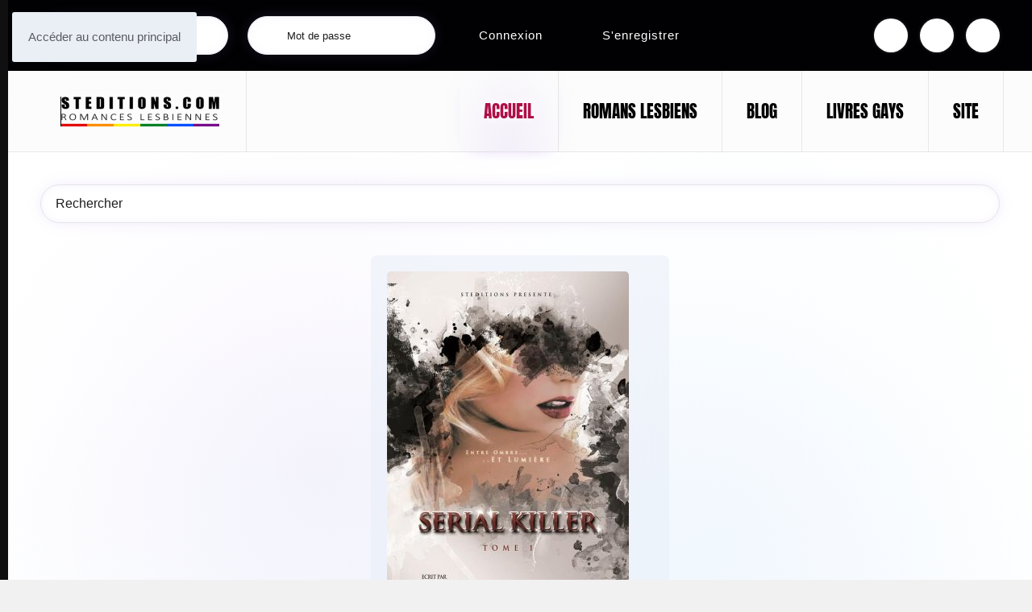

--- FILE ---
content_type: image/svg+xml
request_url: https://steditions.com/templates/yootheme/vendor/assets/uikit-themes/master-circle/images/styles/white-purple/divider-icon.svg
body_size: 4558
content:
<svg width="22" height="26" viewBox="0 0 22 26" xmlns="http://www.w3.org/2000/svg" xmlns:xlink="http://www.w3.org/1999/xlink">
    <defs>
        <linearGradient id="svg-defs-divider-icon-01" x1="16.973" y1="4.7569" x2="5.2393" y2="16.4907" gradientUnits="userSpaceOnUse">
            <stop offset="0" stop-color="#58c7ff" />
            <stop offset="0.3" stop-color="#5fb8fb" />
            <stop offset="0.6" stop-color="#8976f4" />
            <stop offset="1" stop-color="#a064e8" />
        </linearGradient>
        <linearGradient xlink:href="#svg-defs-divider-icon-01" id="svg-defs-divider-icon-02" x1="0.2747" y1="15.2746" x2="21.7254" y2="15.2746" gradientTransform="translate(14.0226 -3.3044) rotate(45)" />
        <mask id="svg-defs-mask-divider-icon">
            <path fill="#fff" d="M20.93,17.2061l-8,7.99a2.7229,2.7229,0,0,1-3.86,0l-8-7.99a2.74,2.74,0,0,1,0-3.86l.35-.34,7.65-7.66a2.7407,2.7407,0,0,1,3.86,0l8,8A2.74,2.74,0,0,1,20.93,17.2061Z" />
        </mask>
    </defs>
    <path fill="url(#svg-defs-divider-icon-01)" d="M20.93,12.66l-.34.34L12.93,5.35a2.7229,2.7229,0,0,0-3.86,0L1.41,13l-.34-.34a2.7407,2.7407,0,0,1,0-3.86l8-8a2.7229,2.7229,0,0,1,3.86,0l8,8A2.7407,2.7407,0,0,1,20.93,12.66Z" />
    <rect width="16.7669" height="16.7669" fill="url(#svg-defs-divider-icon-02)" opacity="0.1" x="2.6166" y="6.8911" rx="2.7296" transform="translate(-7.5789 12.252) rotate(-45)" />
    <rect width="16.7669" height="16.7669" fill="#fff" opacity="0.15" x="2.6166" y="6.8911" rx="2.7296" transform="translate(-7.5789 12.252) rotate(-45)" />
    <path fill="#fff" opacity="0.1" d="M11,5.5513a1.729,1.729,0,0,1,1.2231.5019l8,8a1.7388,1.7388,0,0,1,.0005,2.4453l-8.0005,7.9908a1.7235,1.7235,0,0,1-2.4467,0L1.78,16.5024a1.7371,1.7371,0,0,1-.0132-2.4394l.36-.3506,7.646-7.6558A1.7321,1.7321,0,0,1,11,5.5513m0-1a2.7349,2.7349,0,0,0-1.93.7949l-7.65,7.66-.35.34a2.74,2.74,0,0,0,0,3.86l8,7.99a2.7233,2.7233,0,0,0,3.86,0l8-7.99a2.74,2.74,0,0,0,0-3.86l-8-8A2.7349,2.7349,0,0,0,11,4.5513Z" />
    <g mask="url(#svg-defs-mask-divider-icon)">
        <image xlink:href="[data-uri]" width="92" height="90" transform="translate(-35 -32.0039)" />
    </g>
</svg>
